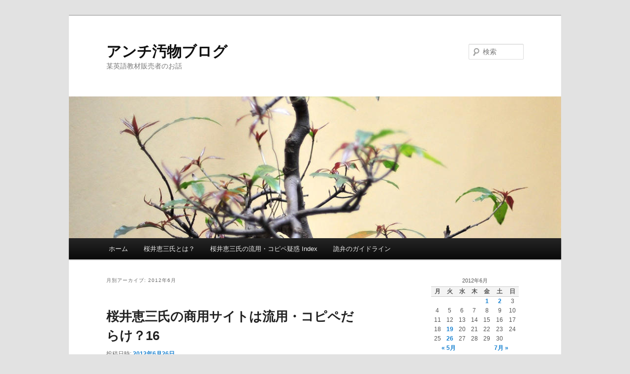

--- FILE ---
content_type: text/html; charset=UTF-8
request_url: http://www.obutsu.net/date/2012/06
body_size: 10059
content:
<!DOCTYPE html>
<!--[if IE 6]>
<html id="ie6" lang="ja">
<![endif]-->
<!--[if IE 7]>
<html id="ie7" lang="ja">
<![endif]-->
<!--[if IE 8]>
<html id="ie8" lang="ja">
<![endif]-->
<!--[if !(IE 6) & !(IE 7) & !(IE 8)]><!-->
<html lang="ja">
<!--<![endif]-->
<head>
<meta charset="UTF-8" />
<meta name="viewport" content="width=device-width" />
<title>
6月 | 2012 | アンチ汚物ブログ	</title>
<link rel="profile" href="https://gmpg.org/xfn/11" />
<link rel="stylesheet" type="text/css" media="all" href="http://www.obutsu.net/wp-content/themes/twentyeleven/style.css?ver=20240716" />
<link rel="pingback" href="http://www.obutsu.net/xmlrpc.php">
<!--[if lt IE 9]>
<script src="http://www.obutsu.net/wp-content/themes/twentyeleven/js/html5.js?ver=3.7.0" type="text/javascript"></script>
<![endif]-->
<meta name='robots' content='max-image-preview:large' />
	<style>img:is([sizes="auto" i], [sizes^="auto," i]) { contain-intrinsic-size: 3000px 1500px }</style>
	<link rel="alternate" type="application/rss+xml" title="アンチ汚物ブログ &raquo; フィード" href="http://www.obutsu.net/feed" />
<link rel="alternate" type="application/rss+xml" title="アンチ汚物ブログ &raquo; コメントフィード" href="http://www.obutsu.net/comments/feed" />
<script type="text/javascript">
/* <![CDATA[ */
window._wpemojiSettings = {"baseUrl":"https:\/\/s.w.org\/images\/core\/emoji\/15.0.3\/72x72\/","ext":".png","svgUrl":"https:\/\/s.w.org\/images\/core\/emoji\/15.0.3\/svg\/","svgExt":".svg","source":{"concatemoji":"http:\/\/www.obutsu.net\/wp-includes\/js\/wp-emoji-release.min.js?ver=6.7.4"}};
/*! This file is auto-generated */
!function(i,n){var o,s,e;function c(e){try{var t={supportTests:e,timestamp:(new Date).valueOf()};sessionStorage.setItem(o,JSON.stringify(t))}catch(e){}}function p(e,t,n){e.clearRect(0,0,e.canvas.width,e.canvas.height),e.fillText(t,0,0);var t=new Uint32Array(e.getImageData(0,0,e.canvas.width,e.canvas.height).data),r=(e.clearRect(0,0,e.canvas.width,e.canvas.height),e.fillText(n,0,0),new Uint32Array(e.getImageData(0,0,e.canvas.width,e.canvas.height).data));return t.every(function(e,t){return e===r[t]})}function u(e,t,n){switch(t){case"flag":return n(e,"\ud83c\udff3\ufe0f\u200d\u26a7\ufe0f","\ud83c\udff3\ufe0f\u200b\u26a7\ufe0f")?!1:!n(e,"\ud83c\uddfa\ud83c\uddf3","\ud83c\uddfa\u200b\ud83c\uddf3")&&!n(e,"\ud83c\udff4\udb40\udc67\udb40\udc62\udb40\udc65\udb40\udc6e\udb40\udc67\udb40\udc7f","\ud83c\udff4\u200b\udb40\udc67\u200b\udb40\udc62\u200b\udb40\udc65\u200b\udb40\udc6e\u200b\udb40\udc67\u200b\udb40\udc7f");case"emoji":return!n(e,"\ud83d\udc26\u200d\u2b1b","\ud83d\udc26\u200b\u2b1b")}return!1}function f(e,t,n){var r="undefined"!=typeof WorkerGlobalScope&&self instanceof WorkerGlobalScope?new OffscreenCanvas(300,150):i.createElement("canvas"),a=r.getContext("2d",{willReadFrequently:!0}),o=(a.textBaseline="top",a.font="600 32px Arial",{});return e.forEach(function(e){o[e]=t(a,e,n)}),o}function t(e){var t=i.createElement("script");t.src=e,t.defer=!0,i.head.appendChild(t)}"undefined"!=typeof Promise&&(o="wpEmojiSettingsSupports",s=["flag","emoji"],n.supports={everything:!0,everythingExceptFlag:!0},e=new Promise(function(e){i.addEventListener("DOMContentLoaded",e,{once:!0})}),new Promise(function(t){var n=function(){try{var e=JSON.parse(sessionStorage.getItem(o));if("object"==typeof e&&"number"==typeof e.timestamp&&(new Date).valueOf()<e.timestamp+604800&&"object"==typeof e.supportTests)return e.supportTests}catch(e){}return null}();if(!n){if("undefined"!=typeof Worker&&"undefined"!=typeof OffscreenCanvas&&"undefined"!=typeof URL&&URL.createObjectURL&&"undefined"!=typeof Blob)try{var e="postMessage("+f.toString()+"("+[JSON.stringify(s),u.toString(),p.toString()].join(",")+"));",r=new Blob([e],{type:"text/javascript"}),a=new Worker(URL.createObjectURL(r),{name:"wpTestEmojiSupports"});return void(a.onmessage=function(e){c(n=e.data),a.terminate(),t(n)})}catch(e){}c(n=f(s,u,p))}t(n)}).then(function(e){for(var t in e)n.supports[t]=e[t],n.supports.everything=n.supports.everything&&n.supports[t],"flag"!==t&&(n.supports.everythingExceptFlag=n.supports.everythingExceptFlag&&n.supports[t]);n.supports.everythingExceptFlag=n.supports.everythingExceptFlag&&!n.supports.flag,n.DOMReady=!1,n.readyCallback=function(){n.DOMReady=!0}}).then(function(){return e}).then(function(){var e;n.supports.everything||(n.readyCallback(),(e=n.source||{}).concatemoji?t(e.concatemoji):e.wpemoji&&e.twemoji&&(t(e.twemoji),t(e.wpemoji)))}))}((window,document),window._wpemojiSettings);
/* ]]> */
</script>
<style id='wp-emoji-styles-inline-css' type='text/css'>

	img.wp-smiley, img.emoji {
		display: inline !important;
		border: none !important;
		box-shadow: none !important;
		height: 1em !important;
		width: 1em !important;
		margin: 0 0.07em !important;
		vertical-align: -0.1em !important;
		background: none !important;
		padding: 0 !important;
	}
</style>
<link rel='stylesheet' id='wp-block-library-css' href='http://www.obutsu.net/wp-includes/css/dist/block-library/style.min.css?ver=6.7.4' type='text/css' media='all' />
<style id='wp-block-library-theme-inline-css' type='text/css'>
.wp-block-audio :where(figcaption){color:#555;font-size:13px;text-align:center}.is-dark-theme .wp-block-audio :where(figcaption){color:#ffffffa6}.wp-block-audio{margin:0 0 1em}.wp-block-code{border:1px solid #ccc;border-radius:4px;font-family:Menlo,Consolas,monaco,monospace;padding:.8em 1em}.wp-block-embed :where(figcaption){color:#555;font-size:13px;text-align:center}.is-dark-theme .wp-block-embed :where(figcaption){color:#ffffffa6}.wp-block-embed{margin:0 0 1em}.blocks-gallery-caption{color:#555;font-size:13px;text-align:center}.is-dark-theme .blocks-gallery-caption{color:#ffffffa6}:root :where(.wp-block-image figcaption){color:#555;font-size:13px;text-align:center}.is-dark-theme :root :where(.wp-block-image figcaption){color:#ffffffa6}.wp-block-image{margin:0 0 1em}.wp-block-pullquote{border-bottom:4px solid;border-top:4px solid;color:currentColor;margin-bottom:1.75em}.wp-block-pullquote cite,.wp-block-pullquote footer,.wp-block-pullquote__citation{color:currentColor;font-size:.8125em;font-style:normal;text-transform:uppercase}.wp-block-quote{border-left:.25em solid;margin:0 0 1.75em;padding-left:1em}.wp-block-quote cite,.wp-block-quote footer{color:currentColor;font-size:.8125em;font-style:normal;position:relative}.wp-block-quote:where(.has-text-align-right){border-left:none;border-right:.25em solid;padding-left:0;padding-right:1em}.wp-block-quote:where(.has-text-align-center){border:none;padding-left:0}.wp-block-quote.is-large,.wp-block-quote.is-style-large,.wp-block-quote:where(.is-style-plain){border:none}.wp-block-search .wp-block-search__label{font-weight:700}.wp-block-search__button{border:1px solid #ccc;padding:.375em .625em}:where(.wp-block-group.has-background){padding:1.25em 2.375em}.wp-block-separator.has-css-opacity{opacity:.4}.wp-block-separator{border:none;border-bottom:2px solid;margin-left:auto;margin-right:auto}.wp-block-separator.has-alpha-channel-opacity{opacity:1}.wp-block-separator:not(.is-style-wide):not(.is-style-dots){width:100px}.wp-block-separator.has-background:not(.is-style-dots){border-bottom:none;height:1px}.wp-block-separator.has-background:not(.is-style-wide):not(.is-style-dots){height:2px}.wp-block-table{margin:0 0 1em}.wp-block-table td,.wp-block-table th{word-break:normal}.wp-block-table :where(figcaption){color:#555;font-size:13px;text-align:center}.is-dark-theme .wp-block-table :where(figcaption){color:#ffffffa6}.wp-block-video :where(figcaption){color:#555;font-size:13px;text-align:center}.is-dark-theme .wp-block-video :where(figcaption){color:#ffffffa6}.wp-block-video{margin:0 0 1em}:root :where(.wp-block-template-part.has-background){margin-bottom:0;margin-top:0;padding:1.25em 2.375em}
</style>
<style id='classic-theme-styles-inline-css' type='text/css'>
/*! This file is auto-generated */
.wp-block-button__link{color:#fff;background-color:#32373c;border-radius:9999px;box-shadow:none;text-decoration:none;padding:calc(.667em + 2px) calc(1.333em + 2px);font-size:1.125em}.wp-block-file__button{background:#32373c;color:#fff;text-decoration:none}
</style>
<style id='global-styles-inline-css' type='text/css'>
:root{--wp--preset--aspect-ratio--square: 1;--wp--preset--aspect-ratio--4-3: 4/3;--wp--preset--aspect-ratio--3-4: 3/4;--wp--preset--aspect-ratio--3-2: 3/2;--wp--preset--aspect-ratio--2-3: 2/3;--wp--preset--aspect-ratio--16-9: 16/9;--wp--preset--aspect-ratio--9-16: 9/16;--wp--preset--color--black: #000;--wp--preset--color--cyan-bluish-gray: #abb8c3;--wp--preset--color--white: #fff;--wp--preset--color--pale-pink: #f78da7;--wp--preset--color--vivid-red: #cf2e2e;--wp--preset--color--luminous-vivid-orange: #ff6900;--wp--preset--color--luminous-vivid-amber: #fcb900;--wp--preset--color--light-green-cyan: #7bdcb5;--wp--preset--color--vivid-green-cyan: #00d084;--wp--preset--color--pale-cyan-blue: #8ed1fc;--wp--preset--color--vivid-cyan-blue: #0693e3;--wp--preset--color--vivid-purple: #9b51e0;--wp--preset--color--blue: #1982d1;--wp--preset--color--dark-gray: #373737;--wp--preset--color--medium-gray: #666;--wp--preset--color--light-gray: #e2e2e2;--wp--preset--gradient--vivid-cyan-blue-to-vivid-purple: linear-gradient(135deg,rgba(6,147,227,1) 0%,rgb(155,81,224) 100%);--wp--preset--gradient--light-green-cyan-to-vivid-green-cyan: linear-gradient(135deg,rgb(122,220,180) 0%,rgb(0,208,130) 100%);--wp--preset--gradient--luminous-vivid-amber-to-luminous-vivid-orange: linear-gradient(135deg,rgba(252,185,0,1) 0%,rgba(255,105,0,1) 100%);--wp--preset--gradient--luminous-vivid-orange-to-vivid-red: linear-gradient(135deg,rgba(255,105,0,1) 0%,rgb(207,46,46) 100%);--wp--preset--gradient--very-light-gray-to-cyan-bluish-gray: linear-gradient(135deg,rgb(238,238,238) 0%,rgb(169,184,195) 100%);--wp--preset--gradient--cool-to-warm-spectrum: linear-gradient(135deg,rgb(74,234,220) 0%,rgb(151,120,209) 20%,rgb(207,42,186) 40%,rgb(238,44,130) 60%,rgb(251,105,98) 80%,rgb(254,248,76) 100%);--wp--preset--gradient--blush-light-purple: linear-gradient(135deg,rgb(255,206,236) 0%,rgb(152,150,240) 100%);--wp--preset--gradient--blush-bordeaux: linear-gradient(135deg,rgb(254,205,165) 0%,rgb(254,45,45) 50%,rgb(107,0,62) 100%);--wp--preset--gradient--luminous-dusk: linear-gradient(135deg,rgb(255,203,112) 0%,rgb(199,81,192) 50%,rgb(65,88,208) 100%);--wp--preset--gradient--pale-ocean: linear-gradient(135deg,rgb(255,245,203) 0%,rgb(182,227,212) 50%,rgb(51,167,181) 100%);--wp--preset--gradient--electric-grass: linear-gradient(135deg,rgb(202,248,128) 0%,rgb(113,206,126) 100%);--wp--preset--gradient--midnight: linear-gradient(135deg,rgb(2,3,129) 0%,rgb(40,116,252) 100%);--wp--preset--font-size--small: 13px;--wp--preset--font-size--medium: 20px;--wp--preset--font-size--large: 36px;--wp--preset--font-size--x-large: 42px;--wp--preset--spacing--20: 0.44rem;--wp--preset--spacing--30: 0.67rem;--wp--preset--spacing--40: 1rem;--wp--preset--spacing--50: 1.5rem;--wp--preset--spacing--60: 2.25rem;--wp--preset--spacing--70: 3.38rem;--wp--preset--spacing--80: 5.06rem;--wp--preset--shadow--natural: 6px 6px 9px rgba(0, 0, 0, 0.2);--wp--preset--shadow--deep: 12px 12px 50px rgba(0, 0, 0, 0.4);--wp--preset--shadow--sharp: 6px 6px 0px rgba(0, 0, 0, 0.2);--wp--preset--shadow--outlined: 6px 6px 0px -3px rgba(255, 255, 255, 1), 6px 6px rgba(0, 0, 0, 1);--wp--preset--shadow--crisp: 6px 6px 0px rgba(0, 0, 0, 1);}:where(.is-layout-flex){gap: 0.5em;}:where(.is-layout-grid){gap: 0.5em;}body .is-layout-flex{display: flex;}.is-layout-flex{flex-wrap: wrap;align-items: center;}.is-layout-flex > :is(*, div){margin: 0;}body .is-layout-grid{display: grid;}.is-layout-grid > :is(*, div){margin: 0;}:where(.wp-block-columns.is-layout-flex){gap: 2em;}:where(.wp-block-columns.is-layout-grid){gap: 2em;}:where(.wp-block-post-template.is-layout-flex){gap: 1.25em;}:where(.wp-block-post-template.is-layout-grid){gap: 1.25em;}.has-black-color{color: var(--wp--preset--color--black) !important;}.has-cyan-bluish-gray-color{color: var(--wp--preset--color--cyan-bluish-gray) !important;}.has-white-color{color: var(--wp--preset--color--white) !important;}.has-pale-pink-color{color: var(--wp--preset--color--pale-pink) !important;}.has-vivid-red-color{color: var(--wp--preset--color--vivid-red) !important;}.has-luminous-vivid-orange-color{color: var(--wp--preset--color--luminous-vivid-orange) !important;}.has-luminous-vivid-amber-color{color: var(--wp--preset--color--luminous-vivid-amber) !important;}.has-light-green-cyan-color{color: var(--wp--preset--color--light-green-cyan) !important;}.has-vivid-green-cyan-color{color: var(--wp--preset--color--vivid-green-cyan) !important;}.has-pale-cyan-blue-color{color: var(--wp--preset--color--pale-cyan-blue) !important;}.has-vivid-cyan-blue-color{color: var(--wp--preset--color--vivid-cyan-blue) !important;}.has-vivid-purple-color{color: var(--wp--preset--color--vivid-purple) !important;}.has-black-background-color{background-color: var(--wp--preset--color--black) !important;}.has-cyan-bluish-gray-background-color{background-color: var(--wp--preset--color--cyan-bluish-gray) !important;}.has-white-background-color{background-color: var(--wp--preset--color--white) !important;}.has-pale-pink-background-color{background-color: var(--wp--preset--color--pale-pink) !important;}.has-vivid-red-background-color{background-color: var(--wp--preset--color--vivid-red) !important;}.has-luminous-vivid-orange-background-color{background-color: var(--wp--preset--color--luminous-vivid-orange) !important;}.has-luminous-vivid-amber-background-color{background-color: var(--wp--preset--color--luminous-vivid-amber) !important;}.has-light-green-cyan-background-color{background-color: var(--wp--preset--color--light-green-cyan) !important;}.has-vivid-green-cyan-background-color{background-color: var(--wp--preset--color--vivid-green-cyan) !important;}.has-pale-cyan-blue-background-color{background-color: var(--wp--preset--color--pale-cyan-blue) !important;}.has-vivid-cyan-blue-background-color{background-color: var(--wp--preset--color--vivid-cyan-blue) !important;}.has-vivid-purple-background-color{background-color: var(--wp--preset--color--vivid-purple) !important;}.has-black-border-color{border-color: var(--wp--preset--color--black) !important;}.has-cyan-bluish-gray-border-color{border-color: var(--wp--preset--color--cyan-bluish-gray) !important;}.has-white-border-color{border-color: var(--wp--preset--color--white) !important;}.has-pale-pink-border-color{border-color: var(--wp--preset--color--pale-pink) !important;}.has-vivid-red-border-color{border-color: var(--wp--preset--color--vivid-red) !important;}.has-luminous-vivid-orange-border-color{border-color: var(--wp--preset--color--luminous-vivid-orange) !important;}.has-luminous-vivid-amber-border-color{border-color: var(--wp--preset--color--luminous-vivid-amber) !important;}.has-light-green-cyan-border-color{border-color: var(--wp--preset--color--light-green-cyan) !important;}.has-vivid-green-cyan-border-color{border-color: var(--wp--preset--color--vivid-green-cyan) !important;}.has-pale-cyan-blue-border-color{border-color: var(--wp--preset--color--pale-cyan-blue) !important;}.has-vivid-cyan-blue-border-color{border-color: var(--wp--preset--color--vivid-cyan-blue) !important;}.has-vivid-purple-border-color{border-color: var(--wp--preset--color--vivid-purple) !important;}.has-vivid-cyan-blue-to-vivid-purple-gradient-background{background: var(--wp--preset--gradient--vivid-cyan-blue-to-vivid-purple) !important;}.has-light-green-cyan-to-vivid-green-cyan-gradient-background{background: var(--wp--preset--gradient--light-green-cyan-to-vivid-green-cyan) !important;}.has-luminous-vivid-amber-to-luminous-vivid-orange-gradient-background{background: var(--wp--preset--gradient--luminous-vivid-amber-to-luminous-vivid-orange) !important;}.has-luminous-vivid-orange-to-vivid-red-gradient-background{background: var(--wp--preset--gradient--luminous-vivid-orange-to-vivid-red) !important;}.has-very-light-gray-to-cyan-bluish-gray-gradient-background{background: var(--wp--preset--gradient--very-light-gray-to-cyan-bluish-gray) !important;}.has-cool-to-warm-spectrum-gradient-background{background: var(--wp--preset--gradient--cool-to-warm-spectrum) !important;}.has-blush-light-purple-gradient-background{background: var(--wp--preset--gradient--blush-light-purple) !important;}.has-blush-bordeaux-gradient-background{background: var(--wp--preset--gradient--blush-bordeaux) !important;}.has-luminous-dusk-gradient-background{background: var(--wp--preset--gradient--luminous-dusk) !important;}.has-pale-ocean-gradient-background{background: var(--wp--preset--gradient--pale-ocean) !important;}.has-electric-grass-gradient-background{background: var(--wp--preset--gradient--electric-grass) !important;}.has-midnight-gradient-background{background: var(--wp--preset--gradient--midnight) !important;}.has-small-font-size{font-size: var(--wp--preset--font-size--small) !important;}.has-medium-font-size{font-size: var(--wp--preset--font-size--medium) !important;}.has-large-font-size{font-size: var(--wp--preset--font-size--large) !important;}.has-x-large-font-size{font-size: var(--wp--preset--font-size--x-large) !important;}
:where(.wp-block-post-template.is-layout-flex){gap: 1.25em;}:where(.wp-block-post-template.is-layout-grid){gap: 1.25em;}
:where(.wp-block-columns.is-layout-flex){gap: 2em;}:where(.wp-block-columns.is-layout-grid){gap: 2em;}
:root :where(.wp-block-pullquote){font-size: 1.5em;line-height: 1.6;}
</style>
<link rel='stylesheet' id='twentyeleven-block-style-css' href='http://www.obutsu.net/wp-content/themes/twentyeleven/blocks.css?ver=20240621' type='text/css' media='all' />
<style id='akismet-widget-style-inline-css' type='text/css'>

			.a-stats {
				--akismet-color-mid-green: #357b49;
				--akismet-color-white: #fff;
				--akismet-color-light-grey: #f6f7f7;

				max-width: 350px;
				width: auto;
			}

			.a-stats * {
				all: unset;
				box-sizing: border-box;
			}

			.a-stats strong {
				font-weight: 600;
			}

			.a-stats a.a-stats__link,
			.a-stats a.a-stats__link:visited,
			.a-stats a.a-stats__link:active {
				background: var(--akismet-color-mid-green);
				border: none;
				box-shadow: none;
				border-radius: 8px;
				color: var(--akismet-color-white);
				cursor: pointer;
				display: block;
				font-family: -apple-system, BlinkMacSystemFont, 'Segoe UI', 'Roboto', 'Oxygen-Sans', 'Ubuntu', 'Cantarell', 'Helvetica Neue', sans-serif;
				font-weight: 500;
				padding: 12px;
				text-align: center;
				text-decoration: none;
				transition: all 0.2s ease;
			}

			/* Extra specificity to deal with TwentyTwentyOne focus style */
			.widget .a-stats a.a-stats__link:focus {
				background: var(--akismet-color-mid-green);
				color: var(--akismet-color-white);
				text-decoration: none;
			}

			.a-stats a.a-stats__link:hover {
				filter: brightness(110%);
				box-shadow: 0 4px 12px rgba(0, 0, 0, 0.06), 0 0 2px rgba(0, 0, 0, 0.16);
			}

			.a-stats .count {
				color: var(--akismet-color-white);
				display: block;
				font-size: 1.5em;
				line-height: 1.4;
				padding: 0 13px;
				white-space: nowrap;
			}
		
</style>
<link rel="https://api.w.org/" href="http://www.obutsu.net/wp-json/" /><link rel="EditURI" type="application/rsd+xml" title="RSD" href="http://www.obutsu.net/xmlrpc.php?rsd" />
<meta name="generator" content="WordPress 6.7.4" />
<!-- Analytics by WP Statistics - https://wp-statistics.com -->
<style type="text/css">.recentcomments a{display:inline !important;padding:0 !important;margin:0 !important;}</style></head>

<body class="archive date wp-embed-responsive single-author two-column right-sidebar">
<div class="skip-link"><a class="assistive-text" href="#content">メインコンテンツへ移動</a></div><div class="skip-link"><a class="assistive-text" href="#secondary">サブコンテンツへ移動</a></div><div id="page" class="hfeed">
	<header id="branding">
			<hgroup>
				<h1 id="site-title"><span><a href="http://www.obutsu.net/" rel="home">アンチ汚物ブログ</a></span></h1>
				<h2 id="site-description">某英語教材販売者のお話</h2>
			</hgroup>

						<a href="http://www.obutsu.net/">
				<img src="http://www.obutsu.net/wp-content/themes/twentyeleven/images/headers/hanoi.jpg" width="1000" height="288" alt="アンチ汚物ブログ" decoding="async" fetchpriority="high" />			</a>
			
									<form method="get" id="searchform" action="http://www.obutsu.net/">
		<label for="s" class="assistive-text">検索</label>
		<input type="text" class="field" name="s" id="s" placeholder="検索" />
		<input type="submit" class="submit" name="submit" id="searchsubmit" value="検索" />
	</form>
			
			<nav id="access">
				<h3 class="assistive-text">メインメニュー</h3>
				<div class="menu"><ul>
<li ><a href="http://www.obutsu.net/">ホーム</a></li><li class="page_item page-item-2"><a href="http://www.obutsu.net/%e6%a1%9c%e4%ba%95%e6%81%b5%e4%b8%89%e6%b0%8f%e3%81%a8%e3%81%af%ef%bc%9f">桜井恵三氏とは？</a></li>
<li class="page_item page-item-946"><a href="http://www.obutsu.net/%e6%a1%9c%e4%ba%95%e6%81%b5%e4%b8%89%e6%b0%8f%e3%81%ae%e6%b5%81%e7%94%a8%e3%83%bb%e3%82%b3%e3%83%94%e3%83%9a%e7%96%91%e6%83%91-index">桜井恵三氏の流用・コピペ疑惑 Index</a></li>
<li class="page_item page-item-759"><a href="http://www.obutsu.net/%e8%a9%ad%e5%bc%81%e3%81%ae%e3%82%ac%e3%82%a4%e3%83%89%e3%83%a9%e3%82%a4%e3%83%b3">詭弁のガイドライン</a></li>
</ul></div>
			</nav><!-- #access -->
	</header><!-- #branding -->


	<div id="main">

		<section id="primary">
			<div id="content" role="main">

			
				<header class="page-header">
					<h1 class="page-title">
						月別アーカイブ: <span>2012年6月</span>					</h1>
				</header>

				
				
					
	<article id="post-1499" class="post-1499 post type-post status-publish format-standard hentry category-3 tag-6 tag-7">
		<header class="entry-header">
						<h1 class="entry-title"><a href="http://www.obutsu.net/2012/06/post-1499.html" rel="bookmark">桜井恵三氏の商用サイトは流用・コピペだらけ？16</a></h1>
			
						<div class="entry-meta">
				<span class="sep">投稿日時: </span><a href="http://www.obutsu.net/2012/06/post-1499.html" title="22:49" rel="bookmark"><time class="entry-date" datetime="2012-06-26T22:49:28+09:00">2012年6月26日</time></a><span class="by-author"> <span class="sep"> 投稿者: </span> <span class="author vcard"><a class="url fn n" href="http://www.obutsu.net/author/yos" title="yos の投稿をすべて表示" rel="author">yos</a></span></span>			</div><!-- .entry-meta -->
			
					</header><!-- .entry-header -->

				<div class="entry-content">
			<p>桜井恵三氏が運営する商用サイト、www.eikaiwanopl.jpにおけるコピペ疑惑追求 第16弾です。<br /> これまでに確認した桜井恵三氏作成の上記サイトを含む流用・コピペ疑惑については下記を参照下さい。</p>
<ul>
<li><a title="桜井恵三氏の流用・コピペ疑惑 無料pdf教材編" href="http://www.obutsu.net/tag/pdf教材" target="_blank">桜井恵三氏の流用・コピペ疑惑 無料pdf教材編</a></li>
<li><a title="桜井恵三氏の流用・コピペ疑惑 商用サイト編" href="http://www.obutsu.net/tag/商用サイト" target="_blank">桜井恵三氏の流用・コピペ疑惑 商用サイト編</a></li>
<li><a title="桜井恵三氏の流用・コピペ疑惑 ブログ編" href="http://www.obutsu.net/tag/ブログ" target="_blank">桜井恵三氏の流用・コピペ疑惑 ブログ編</a></li>
</ul>
<p>今回 流用・コピペ疑惑を追求するのは、このページです。<br /> <strong><br />安易な手法を選ぶニューロ・エコノミクス</strong><br />www.eikaiwanopl.jp/information/eikaiwahowto/shinkeikeizai.html<br /> <a href="http://megalodon.jp/2011-1212-2216-13/www.eikaiwanopl.jp/information/eikaiwahowto/shinkeikeizai.html">http://megalodon.jp/2011-1212-2216-13/www.eikaiwanopl.jp/information/eikaiwahowto/shinkeikeizai.html</a><br />（2011年12月12日時点でのウェブ魚拓）</p>
<p> <a href="http://www.obutsu.net/2012/06/post-1499.html#more-1499" class="more-link">続きを読む <span class="meta-nav">&rarr;</span></a></p>
					</div><!-- .entry-content -->
		
		<footer class="entry-meta">
			
										<span class="cat-links">
					<span class="entry-utility-prep entry-utility-prep-cat-links">カテゴリー:</span> <a href="http://www.obutsu.net/category/%e6%a1%9c%e4%ba%95%e6%81%b5%e4%b8%89" rel="category tag">桜井恵三</a>			</span>
							
										<span class="sep"> | </span>
								<span class="tag-links">
					<span class="entry-utility-prep entry-utility-prep-tag-links">タグ:</span> <a href="http://www.obutsu.net/tag/%e3%82%b3%e3%83%94%e3%83%9a%e7%96%91%e6%83%91" rel="tag">コピペ疑惑</a>、<a href="http://www.obutsu.net/tag/%e5%95%86%e7%94%a8%e3%82%b5%e3%82%a4%e3%83%88" rel="tag">商用サイト</a>			</span>
							
			
					</footer><!-- .entry-meta -->
	</article><!-- #post-1499 -->

				
					
	<article id="post-1379" class="post-1379 post type-post status-publish format-standard hentry category-3 tag-6 tag-7">
		<header class="entry-header">
						<h1 class="entry-title"><a href="http://www.obutsu.net/2012/06/post-1379.html" rel="bookmark">桜井恵三氏の商用サイトは流用・コピペだらけ？15</a></h1>
			
						<div class="entry-meta">
				<span class="sep">投稿日時: </span><a href="http://www.obutsu.net/2012/06/post-1379.html" title="22:32" rel="bookmark"><time class="entry-date" datetime="2012-06-19T22:32:26+09:00">2012年6月19日</time></a><span class="by-author"> <span class="sep"> 投稿者: </span> <span class="author vcard"><a class="url fn n" href="http://www.obutsu.net/author/yos" title="yos の投稿をすべて表示" rel="author">yos</a></span></span>			</div><!-- .entry-meta -->
			
					</header><!-- .entry-header -->

				<div class="entry-content">
			<p>桜井恵三氏が運営する商用サイト、www.eikaiwanopl.jpにおけるコピペ疑惑追求 第15弾です。<br /> これまでに確認した桜井恵三氏作成の上記サイトを含む流用・コピペ疑惑については下記を参照下さい。</p>
<ul>
<li><a title="桜井恵三氏の流用・コピペ疑惑 無料pdf教材編" href="http://www.obutsu.net/tag/pdf教材" target="_blank">桜井恵三氏の流用・コピペ疑惑 無料pdf教材編</a></li>
<li><a title="桜井恵三氏の流用・コピペ疑惑 商用サイト編" href="http://www.obutsu.net/tag/商用サイト" target="_blank">桜井恵三氏の流用・コピペ疑惑 商用サイト編</a></li>
<li><a title="桜井恵三氏の流用・コピペ疑惑 ブログ編" href="http://www.obutsu.net/tag/ブログ" target="_blank">桜井恵三氏の流用・コピペ疑惑 ブログ編</a></li>
</ul>
<p>今回 流用・コピペ疑惑を追求するのは、このページです。<br /> <strong><br />秋田県に標準語を話す村がある</strong><br />www.eikaiwanopl.jp/information/eikaiwahowto/akitakennomura.html<br /> <a href="http://megalodon.jp/2011-1212-2215-25/www.eikaiwanopl.jp/information/eikaiwahowto/akitakennomura.html">http://megalodon.jp/2011-1212-2210-24/www.eikaiwanopl.jp/information/history/baitairekishi.html</a><br />（2011年12月12日時点でのウェブ魚拓）</p>
<p>該当サイトにおける流用・コピペ疑惑の数が100を超えました。</p>
<p> <a href="http://www.obutsu.net/2012/06/post-1379.html#more-1379" class="more-link">続きを読む <span class="meta-nav">&rarr;</span></a></p>
					</div><!-- .entry-content -->
		
		<footer class="entry-meta">
			
										<span class="cat-links">
					<span class="entry-utility-prep entry-utility-prep-cat-links">カテゴリー:</span> <a href="http://www.obutsu.net/category/%e6%a1%9c%e4%ba%95%e6%81%b5%e4%b8%89" rel="category tag">桜井恵三</a>			</span>
							
										<span class="sep"> | </span>
								<span class="tag-links">
					<span class="entry-utility-prep entry-utility-prep-tag-links">タグ:</span> <a href="http://www.obutsu.net/tag/%e3%82%b3%e3%83%94%e3%83%9a%e7%96%91%e6%83%91" rel="tag">コピペ疑惑</a>、<a href="http://www.obutsu.net/tag/%e5%95%86%e7%94%a8%e3%82%b5%e3%82%a4%e3%83%88" rel="tag">商用サイト</a>			</span>
							
			
					</footer><!-- .entry-meta -->
	</article><!-- #post-1379 -->

				
					
	<article id="post-1310" class="post-1310 post type-post status-publish format-standard hentry category-3 tag-11">
		<header class="entry-header">
						<h1 class="entry-title"><a href="http://www.obutsu.net/2012/06/post-1310.html" rel="bookmark">桜井恵三氏 再び勝利宣言と自称する敗北宣言を公布</a></h1>
			
						<div class="entry-meta">
				<span class="sep">投稿日時: </span><a href="http://www.obutsu.net/2012/06/post-1310.html" title="18:00" rel="bookmark"><time class="entry-date" datetime="2012-06-02T18:00:01+09:00">2012年6月2日</time></a><span class="by-author"> <span class="sep"> 投稿者: </span> <span class="author vcard"><a class="url fn n" href="http://www.obutsu.net/author/yos" title="yos の投稿をすべて表示" rel="author">yos</a></span></span>			</div><!-- .entry-meta -->
			
					</header><!-- .entry-header -->

				<div class="entry-content">
			<p>桜井恵三氏が運営するブログに「２ちゃんねるにおける勝利宣言」と受け取ることができるエントリーが登場しました。<br /> 例によって、桜井恵三氏が自らを有利な立場に置いた根拠のない一方的勝利宣言です。</p>
<p> <a href="http://www.obutsu.net/2012/06/post-1310.html#more-1310" class="more-link">続きを読む <span class="meta-nav">&rarr;</span></a></p>
					</div><!-- .entry-content -->
		
		<footer class="entry-meta">
			
										<span class="cat-links">
					<span class="entry-utility-prep entry-utility-prep-cat-links">カテゴリー:</span> <a href="http://www.obutsu.net/category/%e6%a1%9c%e4%ba%95%e6%81%b5%e4%b8%89" rel="category tag">桜井恵三</a>			</span>
							
										<span class="sep"> | </span>
								<span class="tag-links">
					<span class="entry-utility-prep entry-utility-prep-tag-links">タグ:</span> <a href="http://www.obutsu.net/tag/%e7%95%aa%e5%a4%96%e7%b7%a8" rel="tag">番外編</a>			</span>
							
			
					</footer><!-- .entry-meta -->
	</article><!-- #post-1310 -->

				
					
	<article id="post-1180" class="post-1180 post type-post status-publish format-standard hentry category-3 tag-11">
		<header class="entry-header">
						<h1 class="entry-title"><a href="http://www.obutsu.net/2012/06/post-1180.html" rel="bookmark">桜井恵三氏の本質3　- ネットでの公開物に著作権はない？ &#8211;</a></h1>
			
						<div class="entry-meta">
				<span class="sep">投稿日時: </span><a href="http://www.obutsu.net/2012/06/post-1180.html" title="20:53" rel="bookmark"><time class="entry-date" datetime="2012-06-01T20:53:29+09:00">2012年6月1日</time></a><span class="by-author"> <span class="sep"> 投稿者: </span> <span class="author vcard"><a class="url fn n" href="http://www.obutsu.net/author/yos" title="yos の投稿をすべて表示" rel="author">yos</a></span></span>			</div><!-- .entry-meta -->
			
					</header><!-- .entry-header -->

				<div class="entry-content">
			<p>気がつけば、5月は１エントリーしか書いていないという ていたらくぶり。</p>
<p>さて、3月下旬からの長期に渡るDION全鯖規制で２ちゃんねるへの書き込みが封じられていた桜井恵三氏、この間、２ちゃんねる英語板住人は極めて静かな状況を享受していたようですが、規制解除と共に桜井氏の活動が活発化し、その結果、桜井氏隔離が目的と思われるスレッドが立てられていたようです。</p>
<p> <a href="http://www.obutsu.net/2012/06/post-1180.html#more-1180" class="more-link">続きを読む <span class="meta-nav">&rarr;</span></a></p>
					</div><!-- .entry-content -->
		
		<footer class="entry-meta">
			
										<span class="cat-links">
					<span class="entry-utility-prep entry-utility-prep-cat-links">カテゴリー:</span> <a href="http://www.obutsu.net/category/%e6%a1%9c%e4%ba%95%e6%81%b5%e4%b8%89" rel="category tag">桜井恵三</a>			</span>
							
										<span class="sep"> | </span>
								<span class="tag-links">
					<span class="entry-utility-prep entry-utility-prep-tag-links">タグ:</span> <a href="http://www.obutsu.net/tag/%e7%95%aa%e5%a4%96%e7%b7%a8" rel="tag">番外編</a>			</span>
							
			
					</footer><!-- .entry-meta -->
	</article><!-- #post-1180 -->

				
				
			
			</div><!-- #content -->
		</section><!-- #primary -->

		<div id="secondary" class="widget-area" role="complementary">
			<aside id="calendar-5" class="widget widget_calendar"><div id="calendar_wrap" class="calendar_wrap"><table id="wp-calendar" class="wp-calendar-table">
	<caption>2012年6月</caption>
	<thead>
	<tr>
		<th scope="col" title="月曜日">月</th>
		<th scope="col" title="火曜日">火</th>
		<th scope="col" title="水曜日">水</th>
		<th scope="col" title="木曜日">木</th>
		<th scope="col" title="金曜日">金</th>
		<th scope="col" title="土曜日">土</th>
		<th scope="col" title="日曜日">日</th>
	</tr>
	</thead>
	<tbody>
	<tr>
		<td colspan="4" class="pad">&nbsp;</td><td><a href="http://www.obutsu.net/date/2012/06/01" aria-label="2012年6月1日 に投稿を公開">1</a></td><td><a href="http://www.obutsu.net/date/2012/06/02" aria-label="2012年6月2日 に投稿を公開">2</a></td><td>3</td>
	</tr>
	<tr>
		<td>4</td><td>5</td><td>6</td><td>7</td><td>8</td><td>9</td><td>10</td>
	</tr>
	<tr>
		<td>11</td><td>12</td><td>13</td><td>14</td><td>15</td><td>16</td><td>17</td>
	</tr>
	<tr>
		<td>18</td><td><a href="http://www.obutsu.net/date/2012/06/19" aria-label="2012年6月19日 に投稿を公開">19</a></td><td>20</td><td>21</td><td>22</td><td>23</td><td>24</td>
	</tr>
	<tr>
		<td>25</td><td><a href="http://www.obutsu.net/date/2012/06/26" aria-label="2012年6月26日 に投稿を公開">26</a></td><td>27</td><td>28</td><td>29</td><td>30</td>
		<td class="pad" colspan="1">&nbsp;</td>
	</tr>
	</tbody>
	</table><nav aria-label="前と次の月" class="wp-calendar-nav">
		<span class="wp-calendar-nav-prev"><a href="http://www.obutsu.net/date/2012/05">&laquo; 5月</a></span>
		<span class="pad">&nbsp;</span>
		<span class="wp-calendar-nav-next"><a href="http://www.obutsu.net/date/2012/07">7月 &raquo;</a></span>
	</nav></div></aside><aside id="search-3" class="widget widget_search">	<form method="get" id="searchform" action="http://www.obutsu.net/">
		<label for="s" class="assistive-text">検索</label>
		<input type="text" class="field" name="s" id="s" placeholder="検索" />
		<input type="submit" class="submit" name="submit" id="searchsubmit" value="検索" />
	</form>
</aside><aside id="text-4" class="widget widget_text"><h3 class="widget-title">リンク</h3>			<div class="textwidget"><ul>
<li>２ちゃんねるにおける桜井恵三氏の行為の記録<br/>
<a href="http://www20.atwiki.jp/fairstreams/pages/21.html">英語学習総合-荒らし対策wiki</a></li>
<li>桜井恵三氏の被害者の一人<br/>
<a href="http://blog.livedoor.jp/speakglobal/archives/1373711.html">英語サイト荒し桜井恵三に要注意</a></li>
</ul>
</div>
		</aside><aside id="text-3" class="widget widget_text"><h3 class="widget-title">mail</h3>			<div class="textwidget"><a href="http://emailmebutton.com/frame/view/8900"><img src="http://emailmebutton.com/images/emailme.png" border="0"/></a></div>
		</aside>
		<aside id="recent-posts-5" class="widget widget_recent_entries">
		<h3 class="widget-title">最近の投稿</h3>
		<ul>
											<li>
					<a href="http://www.obutsu.net/2019/05/post-2039.html">桜井恵三氏のIPアドレス</a>
									</li>
											<li>
					<a href="http://www.obutsu.net/2016/06/post-2021.html">桜井恵三を名乗る人物の訪問履歴がありました</a>
									</li>
											<li>
					<a href="http://www.obutsu.net/2015/05/post-1976.html">桜井恵三氏がアマゾンで販売している電子書籍はコピペだらけ？３</a>
									</li>
											<li>
					<a href="http://www.obutsu.net/2013/09/post-1943.html">アマゾン電子書籍の著作権侵害報告方法</a>
									</li>
											<li>
					<a href="http://www.obutsu.net/2013/09/post-1927.html">桜井恵三氏がアマゾンで販売している電子書籍はコピペだらけ？２</a>
									</li>
					</ul>

		</aside><aside id="recent-comments-3" class="widget widget_recent_comments"><h3 class="widget-title">最近のコメント</h3><ul id="recentcomments"><li class="recentcomments"><a href="http://www.obutsu.net/%e6%a1%9c%e4%ba%95%e6%81%b5%e4%b8%89%e6%b0%8f%e3%81%a8%e3%81%af%ef%bc%9f#comment-599">桜井恵三氏とは？</a> に <span class="comment-author-link">ケイタ</span> より</li><li class="recentcomments"><a href="http://www.obutsu.net/%e6%a1%9c%e4%ba%95%e6%81%b5%e4%b8%89%e6%b0%8f%e3%81%a8%e3%81%af%ef%bc%9f#comment-596">桜井恵三氏とは？</a> に <span class="comment-author-link">ラ・ジャポネーズ</span> より</li><li class="recentcomments"><a href="http://www.obutsu.net/%e6%a1%9c%e4%ba%95%e6%81%b5%e4%b8%89%e6%b0%8f%e3%81%a8%e3%81%af%ef%bc%9f#comment-493">桜井恵三氏とは？</a> に <span class="comment-author-link">エレフェン</span> より</li><li class="recentcomments"><a href="http://www.obutsu.net/%e6%a1%9c%e4%ba%95%e6%81%b5%e4%b8%89%e6%b0%8f%e3%81%ae%e6%b5%81%e7%94%a8%e3%83%bb%e3%82%b3%e3%83%94%e3%83%9a%e7%96%91%e6%83%91-index#comment-336">桜井恵三氏の流用・コピペ疑惑 Index</a> に <span class="comment-author-link">粘着されている者です</span> より</li><li class="recentcomments"><a href="http://www.obutsu.net/2013/09/post-1927.html#comment-259">桜井恵三氏がアマゾンで販売している電子書籍はコピペだらけ？２</a> に <span class="comment-author-link">yos</span> より</li></ul></aside><aside id="categories-5" class="widget widget_categories"><h3 class="widget-title">カテゴリー</h3>
			<ul>
					<li class="cat-item cat-item-3"><a href="http://www.obutsu.net/category/%e6%a1%9c%e4%ba%95%e6%81%b5%e4%b8%89">桜井恵三</a>
</li>
			</ul>

			</aside><aside id="tag_cloud-4" class="widget widget_tag_cloud"><h3 class="widget-title">タグ</h3><div class="tagcloud"><ul class='wp-tag-cloud' role='list'>
	<li><a href="http://www.obutsu.net/tag/pdf%e6%95%99%e6%9d%90" class="tag-cloud-link tag-link-8 tag-link-position-1" style="font-size: 17.163636363636pt;" aria-label="pdf教材 (15個の項目)">pdf教材</a></li>
	<li><a href="http://www.obutsu.net/tag/%e3%82%a2%e3%83%9e%e3%82%be%e3%83%b3%e9%9b%bb%e5%ad%90%e6%9b%b8%e7%b1%8d" class="tag-cloud-link tag-link-13 tag-link-position-2" style="font-size: 10.8pt;" aria-label="アマゾン電子書籍 (4個の項目)">アマゾン電子書籍</a></li>
	<li><a href="http://www.obutsu.net/tag/%e3%82%b3%e3%83%94%e3%83%9a%e7%96%91%e6%83%91" class="tag-cloud-link tag-link-6 tag-link-position-3" style="font-size: 22pt;" aria-label="コピペ疑惑 (37個の項目)">コピペ疑惑</a></li>
	<li><a href="http://www.obutsu.net/tag/%e3%83%96%e3%83%ad%e3%82%b0" class="tag-cloud-link tag-link-12 tag-link-position-4" style="font-size: 8pt;" aria-label="ブログ (2個の項目)">ブログ</a></li>
	<li><a href="http://www.obutsu.net/tag/%e5%95%86%e7%94%a8%e3%82%b5%e3%82%a4%e3%83%88" class="tag-cloud-link tag-link-7 tag-link-position-5" style="font-size: 17.927272727273pt;" aria-label="商用サイト (17個の項目)">商用サイト</a></li>
	<li><a href="http://www.obutsu.net/tag/%e7%95%aa%e5%a4%96%e7%b7%a8" class="tag-cloud-link tag-link-11 tag-link-position-6" style="font-size: 17.545454545455pt;" aria-label="番外編 (16個の項目)">番外編</a></li>
</ul>
</div>
</aside><aside id="archives-4" class="widget widget_archive"><h3 class="widget-title">アーカイブ</h3>
			<ul>
					<li><a href='http://www.obutsu.net/date/2019/05'>2019年5月</a>&nbsp;(1)</li>
	<li><a href='http://www.obutsu.net/date/2016/06'>2016年6月</a>&nbsp;(1)</li>
	<li><a href='http://www.obutsu.net/date/2015/05'>2015年5月</a>&nbsp;(1)</li>
	<li><a href='http://www.obutsu.net/date/2013/09'>2013年9月</a>&nbsp;(3)</li>
	<li><a href='http://www.obutsu.net/date/2013/01'>2013年1月</a>&nbsp;(1)</li>
	<li><a href='http://www.obutsu.net/date/2012/12'>2012年12月</a>&nbsp;(1)</li>
	<li><a href='http://www.obutsu.net/date/2012/11'>2012年11月</a>&nbsp;(3)</li>
	<li><a href='http://www.obutsu.net/date/2012/10'>2012年10月</a>&nbsp;(3)</li>
	<li><a href='http://www.obutsu.net/date/2012/09'>2012年9月</a>&nbsp;(1)</li>
	<li><a href='http://www.obutsu.net/date/2012/07'>2012年7月</a>&nbsp;(3)</li>
	<li><a href='http://www.obutsu.net/date/2012/06' aria-current="page">2012年6月</a>&nbsp;(4)</li>
	<li><a href='http://www.obutsu.net/date/2012/05'>2012年5月</a>&nbsp;(1)</li>
	<li><a href='http://www.obutsu.net/date/2012/04'>2012年4月</a>&nbsp;(4)</li>
	<li><a href='http://www.obutsu.net/date/2012/03'>2012年3月</a>&nbsp;(2)</li>
	<li><a href='http://www.obutsu.net/date/2012/02'>2012年2月</a>&nbsp;(7)</li>
	<li><a href='http://www.obutsu.net/date/2012/01'>2012年1月</a>&nbsp;(6)</li>
	<li><a href='http://www.obutsu.net/date/2011/12'>2011年12月</a>&nbsp;(14)</li>
	<li><a href='http://www.obutsu.net/date/2011/11'>2011年11月</a>&nbsp;(14)</li>
			</ul>

			</aside>		</div><!-- #secondary .widget-area -->

	</div><!-- #main -->

	<footer id="colophon">

			

			<div id="site-generator">
												<a href="https://ja.wordpress.org/" class="imprint" title="セマンティックなパブリッシングツール">
					Proudly powered by WordPress				</a>
			</div>
	</footer><!-- #colophon -->
</div><!-- #page -->


</body>
</html>
